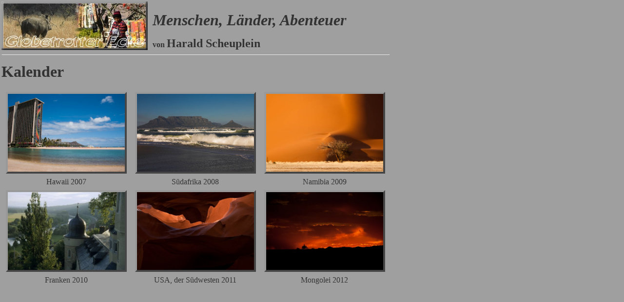

--- FILE ---
content_type: text/html
request_url: http://haraldscheuplein.de/calendar/uebersicht.htm
body_size: 873
content:
<html>

<head>
<title>Kein Titel</title>
<meta name="generator" content="Namo WebEditor">
<base target="detail"></head>

<body bgcolor="#9F9F9F" text="#333333" link="blue" vlink="purple" alink="red" leftmargin="0" marginwidth="0" topmargin="0" marginheight="0">
<table border="0" width="800">
    <tr>
        <td width="1332" align="left" valign="top">
            <table border="0" width="796" cellpadding="0" cellspacing="0" height="52">
                <tr valign="bottom">
                    <td width="310" rowspan="2" height="52">
                        <p><img src="../data/globetrotter-ecke-r.jpg" width="300" height="100" border="0"></p>
                    </td>
                    <td width="486" height="8">
                        <p><b><i><font size="6" face="Times New Roman" color="#333333">Menschen, L�nder, 
Abenteuer</font></i></b><font size="5"><b> </b></font></p>
                    </td>
                </tr>
                <tr valign="bottom">
                    <td width="486" height="13">
                        <p><b><font size="3">von </font></b><font size="5"><b>Harald Scheuplein</b></font></p>
                    </td>
                </tr>
            </table>
            <hr>
            <p><font size="6"><b>Kalender</b></font></p>
            <table border="0" width="796">
                <tr>
                    <td width="258">
                        <p align="center"><img src="data/hawaii.jpg" width="240" height="160" border="0" style="margin:4px; border-width:4px; border-color:rgb(153,153,153); border-style:outset;"></p>
                    </td>
                    <td width="258">
                        <p align="center"><img src="data/suedafrika.jpg" width="240" height="160" border="0" style="margin:3px; border-width:4px; border-color:rgb(153,153,153); border-style:outset;"></p>
                    </td>
                    <td width="258">
                        <p align="center"><img src="data/Namibia.jpg" width="240" height="160" border="0" style="margin:4px; border-width:4px; border-color:rgb(153,153,153); border-style:outset;"></p>
                    </td>
                </tr>
                <tr>
                    <td width="258">
                        <p align="center">Hawaii 2007</p>
                    </td>
                    <td width="258">
                        <p align="center">S�dafrika 2008</p>
                    </td>
                    <td width="258">
                        <p align="center">Namibia 2009</p>
                    </td>
                </tr>
                <tr>
                    <td width="258">
                        <p align="center"><a href="2010/index.htm"><img src="2010/data/images/00deckblatt.jpg" width="240" height="160" border="0" style="margin:4px; border-width:4px; border-color:rgb(153,153,153); border-style:outset;"></a></p>
                    </td>
                    <td width="258">
                        <p align="center"><a href="2011/index.htm"><img src="2011/data/images/00_deckblatt.jpg" width="240" height="160" border="0" style="margin:4px; border-width:4px; border-color:rgb(153,153,153); border-style:outset;"></a></p>
                    </td>
                    <td width="258">
                        <p align="center"><a href="2012/index.htm"><img src="2012/data/images/00deckblatt_.jpg" width="240" height="160" border="0" style="margin:4px; border-width:4px; border-color:rgb(153,153,153); border-style:outset;"></a></p>
                    </td>
                </tr>
                <tr>
                    <td width="258">
                        <p align="center">Franken 2010</p>
                    </td>
                    <td width="258">
                        <p align="center">USA, der S�dwesten 2011</p>
                    </td>
                    <td width="258">
                        <p align="center">Mongolei 2012</p>
                    </td>
                </tr>
            </table>
        </td>
    </tr>
</table>
</body>

</html>